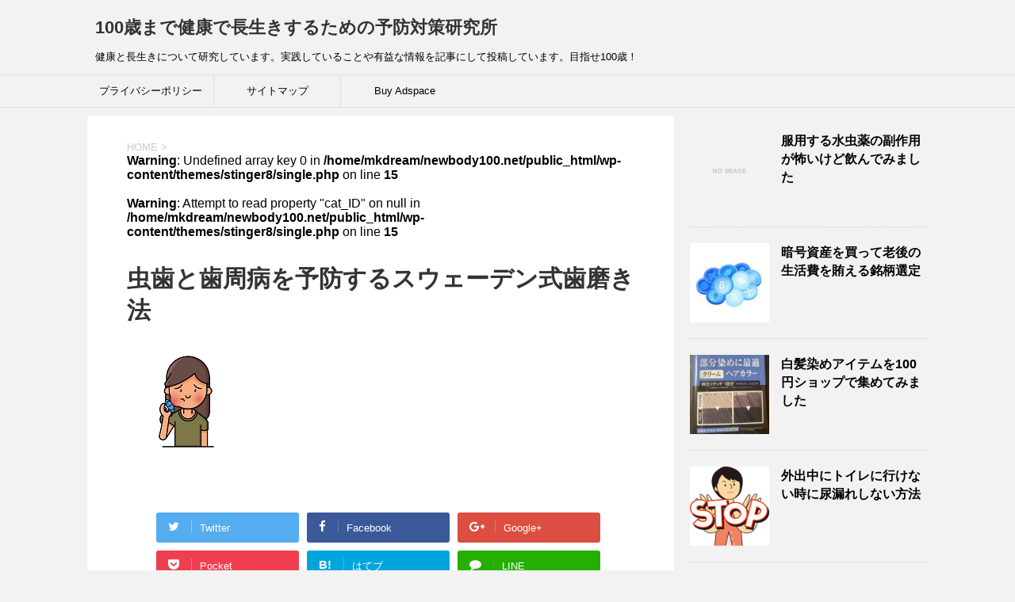

--- FILE ---
content_type: text/html; charset=UTF-8
request_url: https://newbody100.net/hamigaki91/%E8%99%AB%E6%AD%AF%E3%81%A8%E6%AD%AF%E5%91%A8%E7%97%85%E3%82%92%E4%BA%88%E9%98%B2%E3%81%99%E3%82%8B%E3%82%B9%E3%82%A6%E3%82%A7%E3%83%BC%E3%83%87%E3%83%B3%E5%BC%8F%E6%AD%AF%E7%A3%A8%E3%81%8D%E6%B3%95
body_size: 12623
content:
<!DOCTYPE html>
<!--[if lt IE 7]>
<html class="ie6" dir="ltr" lang="ja" prefix="og: https://ogp.me/ns#"> <![endif]-->
<!--[if IE 7]>
<html class="i7" dir="ltr" lang="ja" prefix="og: https://ogp.me/ns#"> <![endif]-->
<!--[if IE 8]>
<html class="ie" dir="ltr" lang="ja" prefix="og: https://ogp.me/ns#"> <![endif]-->
<!--[if gt IE 8]><!-->
<html dir="ltr" lang="ja" prefix="og: https://ogp.me/ns#">
	<!--<![endif]-->
	<head prefix="og: http://ogp.me/ns# fb: http://ogp.me/ns/fb# article: http://ogp.me/ns/article#">
		<meta charset="UTF-8" >
		<meta name="viewport" content="width=device-width,initial-scale=1.0,user-scalable=yes">
		<meta name="format-detection" content="telephone=no" >
		
		
		<link rel="alternate" type="application/rss+xml" title="100歳まで健康で長生きするための予防対策研究所 RSS Feed" href="https://newbody100.net/feed" />
		<link rel="pingback" href="https://newbody100.net/xmlrpc.php" >
		<!--[if lt IE 9]>
		<script src="https://newbody100.net/wp-content/themes/stinger8/js/html5shiv.js"></script>
		<![endif]-->
				<title>虫歯と歯周病を予防するスウェーデン式歯磨き法 | 100歳まで健康で長生きするための予防対策研究所</title>

		<!-- All in One SEO 4.9.1 - aioseo.com -->
	<meta name="robots" content="max-image-preview:large" />
	<meta name="author" content="newbody100"/>
	<meta name="google-site-verification" content="WNhHkDPUWglaMjhT7D294ElCsqJDP2KPeh06hNAf1BY" />
	<link rel="canonical" href="https://newbody100.net/hamigaki91/%e8%99%ab%e6%ad%af%e3%81%a8%e6%ad%af%e5%91%a8%e7%97%85%e3%82%92%e4%ba%88%e9%98%b2%e3%81%99%e3%82%8b%e3%82%b9%e3%82%a6%e3%82%a7%e3%83%bc%e3%83%87%e3%83%b3%e5%bc%8f%e6%ad%af%e7%a3%a8%e3%81%8d%e6%b3%95" />
	<meta name="generator" content="All in One SEO (AIOSEO) 4.9.1" />
		<meta property="og:locale" content="ja_JP" />
		<meta property="og:site_name" content="100歳まで健康で長生きするための予防対策研究所 | 健康と長生きについて研究しています。実践していることや有益な情報を記事にして投稿しています。目指せ100歳！" />
		<meta property="og:type" content="article" />
		<meta property="og:title" content="虫歯と歯周病を予防するスウェーデン式歯磨き法 | 100歳まで健康で長生きするための予防対策研究所" />
		<meta property="og:url" content="https://newbody100.net/hamigaki91/%e8%99%ab%e6%ad%af%e3%81%a8%e6%ad%af%e5%91%a8%e7%97%85%e3%82%92%e4%ba%88%e9%98%b2%e3%81%99%e3%82%8b%e3%82%b9%e3%82%a6%e3%82%a7%e3%83%bc%e3%83%87%e3%83%b3%e5%bc%8f%e6%ad%af%e7%a3%a8%e3%81%8d%e6%b3%95" />
		<meta property="article:published_time" content="2021-04-03T05:00:55+00:00" />
		<meta property="article:modified_time" content="2021-04-03T05:01:02+00:00" />
		<meta name="twitter:card" content="summary" />
		<meta name="twitter:title" content="虫歯と歯周病を予防するスウェーデン式歯磨き法 | 100歳まで健康で長生きするための予防対策研究所" />
		<script type="application/ld+json" class="aioseo-schema">
			{"@context":"https:\/\/schema.org","@graph":[{"@type":"BreadcrumbList","@id":"https:\/\/newbody100.net\/hamigaki91\/%e8%99%ab%e6%ad%af%e3%81%a8%e6%ad%af%e5%91%a8%e7%97%85%e3%82%92%e4%ba%88%e9%98%b2%e3%81%99%e3%82%8b%e3%82%b9%e3%82%a6%e3%82%a7%e3%83%bc%e3%83%87%e3%83%b3%e5%bc%8f%e6%ad%af%e7%a3%a8%e3%81%8d%e6%b3%95#breadcrumblist","itemListElement":[{"@type":"ListItem","@id":"https:\/\/newbody100.net#listItem","position":1,"name":"\u30db\u30fc\u30e0","item":"https:\/\/newbody100.net","nextItem":{"@type":"ListItem","@id":"https:\/\/newbody100.net\/hamigaki91\/%e8%99%ab%e6%ad%af%e3%81%a8%e6%ad%af%e5%91%a8%e7%97%85%e3%82%92%e4%ba%88%e9%98%b2%e3%81%99%e3%82%8b%e3%82%b9%e3%82%a6%e3%82%a7%e3%83%bc%e3%83%87%e3%83%b3%e5%bc%8f%e6%ad%af%e7%a3%a8%e3%81%8d%e6%b3%95#listItem","name":"\u866b\u6b6f\u3068\u6b6f\u5468\u75c5\u3092\u4e88\u9632\u3059\u308b\u30b9\u30a6\u30a7\u30fc\u30c7\u30f3\u5f0f\u6b6f\u78e8\u304d\u6cd5"}},{"@type":"ListItem","@id":"https:\/\/newbody100.net\/hamigaki91\/%e8%99%ab%e6%ad%af%e3%81%a8%e6%ad%af%e5%91%a8%e7%97%85%e3%82%92%e4%ba%88%e9%98%b2%e3%81%99%e3%82%8b%e3%82%b9%e3%82%a6%e3%82%a7%e3%83%bc%e3%83%87%e3%83%b3%e5%bc%8f%e6%ad%af%e7%a3%a8%e3%81%8d%e6%b3%95#listItem","position":2,"name":"\u866b\u6b6f\u3068\u6b6f\u5468\u75c5\u3092\u4e88\u9632\u3059\u308b\u30b9\u30a6\u30a7\u30fc\u30c7\u30f3\u5f0f\u6b6f\u78e8\u304d\u6cd5","previousItem":{"@type":"ListItem","@id":"https:\/\/newbody100.net#listItem","name":"\u30db\u30fc\u30e0"}}]},{"@type":"ItemPage","@id":"https:\/\/newbody100.net\/hamigaki91\/%e8%99%ab%e6%ad%af%e3%81%a8%e6%ad%af%e5%91%a8%e7%97%85%e3%82%92%e4%ba%88%e9%98%b2%e3%81%99%e3%82%8b%e3%82%b9%e3%82%a6%e3%82%a7%e3%83%bc%e3%83%87%e3%83%b3%e5%bc%8f%e6%ad%af%e7%a3%a8%e3%81%8d%e6%b3%95#itempage","url":"https:\/\/newbody100.net\/hamigaki91\/%e8%99%ab%e6%ad%af%e3%81%a8%e6%ad%af%e5%91%a8%e7%97%85%e3%82%92%e4%ba%88%e9%98%b2%e3%81%99%e3%82%8b%e3%82%b9%e3%82%a6%e3%82%a7%e3%83%bc%e3%83%87%e3%83%b3%e5%bc%8f%e6%ad%af%e7%a3%a8%e3%81%8d%e6%b3%95","name":"\u866b\u6b6f\u3068\u6b6f\u5468\u75c5\u3092\u4e88\u9632\u3059\u308b\u30b9\u30a6\u30a7\u30fc\u30c7\u30f3\u5f0f\u6b6f\u78e8\u304d\u6cd5 | 100\u6b73\u307e\u3067\u5065\u5eb7\u3067\u9577\u751f\u304d\u3059\u308b\u305f\u3081\u306e\u4e88\u9632\u5bfe\u7b56\u7814\u7a76\u6240","inLanguage":"ja","isPartOf":{"@id":"https:\/\/newbody100.net\/#website"},"breadcrumb":{"@id":"https:\/\/newbody100.net\/hamigaki91\/%e8%99%ab%e6%ad%af%e3%81%a8%e6%ad%af%e5%91%a8%e7%97%85%e3%82%92%e4%ba%88%e9%98%b2%e3%81%99%e3%82%8b%e3%82%b9%e3%82%a6%e3%82%a7%e3%83%bc%e3%83%87%e3%83%b3%e5%bc%8f%e6%ad%af%e7%a3%a8%e3%81%8d%e6%b3%95#breadcrumblist"},"author":{"@id":"https:\/\/newbody100.net\/author\/newbody100#author"},"creator":{"@id":"https:\/\/newbody100.net\/author\/newbody100#author"},"datePublished":"2021-04-03T14:00:55+09:00","dateModified":"2021-04-03T14:01:02+09:00"},{"@type":"Organization","@id":"https:\/\/newbody100.net\/#organization","name":"100\u6b73\u307e\u3067\u5065\u5eb7\u3067\u9577\u751f\u304d\u3059\u308b\u305f\u3081\u306e\u4e88\u9632\u5bfe\u7b56\u7814\u7a76\u6240","description":"\u5065\u5eb7\u3068\u9577\u751f\u304d\u306b\u3064\u3044\u3066\u7814\u7a76\u3057\u3066\u3044\u307e\u3059\u3002\u5b9f\u8df5\u3057\u3066\u3044\u308b\u3053\u3068\u3084\u6709\u76ca\u306a\u60c5\u5831\u3092\u8a18\u4e8b\u306b\u3057\u3066\u6295\u7a3f\u3057\u3066\u3044\u307e\u3059\u3002\u76ee\u6307\u305b100\u6b73\uff01","url":"https:\/\/newbody100.net\/"},{"@type":"Person","@id":"https:\/\/newbody100.net\/author\/newbody100#author","url":"https:\/\/newbody100.net\/author\/newbody100","name":"newbody100","image":{"@type":"ImageObject","@id":"https:\/\/newbody100.net\/hamigaki91\/%e8%99%ab%e6%ad%af%e3%81%a8%e6%ad%af%e5%91%a8%e7%97%85%e3%82%92%e4%ba%88%e9%98%b2%e3%81%99%e3%82%8b%e3%82%b9%e3%82%a6%e3%82%a7%e3%83%bc%e3%83%87%e3%83%b3%e5%bc%8f%e6%ad%af%e7%a3%a8%e3%81%8d%e6%b3%95#authorImage","url":"https:\/\/secure.gravatar.com\/avatar\/c422f34885091376391ed1b2f241897b?s=96&d=mm&r=g","width":96,"height":96,"caption":"newbody100"}},{"@type":"WebSite","@id":"https:\/\/newbody100.net\/#website","url":"https:\/\/newbody100.net\/","name":"100\u6b73\u307e\u3067\u5065\u5eb7\u3067\u9577\u751f\u304d\u3059\u308b\u305f\u3081\u306e\u4e88\u9632\u5bfe\u7b56\u7814\u7a76\u6240","description":"\u5065\u5eb7\u3068\u9577\u751f\u304d\u306b\u3064\u3044\u3066\u7814\u7a76\u3057\u3066\u3044\u307e\u3059\u3002\u5b9f\u8df5\u3057\u3066\u3044\u308b\u3053\u3068\u3084\u6709\u76ca\u306a\u60c5\u5831\u3092\u8a18\u4e8b\u306b\u3057\u3066\u6295\u7a3f\u3057\u3066\u3044\u307e\u3059\u3002\u76ee\u6307\u305b100\u6b73\uff01","inLanguage":"ja","publisher":{"@id":"https:\/\/newbody100.net\/#organization"}}]}
		</script>
		<!-- All in One SEO -->

<link rel='dns-prefetch' href='//secure.gravatar.com' />
<link rel='dns-prefetch' href='//ajax.googleapis.com' />
<link rel='dns-prefetch' href='//www.googletagmanager.com' />
<link rel='dns-prefetch' href='//stats.wp.com' />
<link rel='dns-prefetch' href='//v0.wordpress.com' />
<link rel='dns-prefetch' href='//pagead2.googlesyndication.com' />
<script type="text/javascript">
window._wpemojiSettings = {"baseUrl":"https:\/\/s.w.org\/images\/core\/emoji\/14.0.0\/72x72\/","ext":".png","svgUrl":"https:\/\/s.w.org\/images\/core\/emoji\/14.0.0\/svg\/","svgExt":".svg","source":{"concatemoji":"https:\/\/newbody100.net\/wp-includes\/js\/wp-emoji-release.min.js?ver=6.2"}};
/*! This file is auto-generated */
!function(e,a,t){var n,r,o,i=a.createElement("canvas"),p=i.getContext&&i.getContext("2d");function s(e,t){p.clearRect(0,0,i.width,i.height),p.fillText(e,0,0);e=i.toDataURL();return p.clearRect(0,0,i.width,i.height),p.fillText(t,0,0),e===i.toDataURL()}function c(e){var t=a.createElement("script");t.src=e,t.defer=t.type="text/javascript",a.getElementsByTagName("head")[0].appendChild(t)}for(o=Array("flag","emoji"),t.supports={everything:!0,everythingExceptFlag:!0},r=0;r<o.length;r++)t.supports[o[r]]=function(e){if(p&&p.fillText)switch(p.textBaseline="top",p.font="600 32px Arial",e){case"flag":return s("\ud83c\udff3\ufe0f\u200d\u26a7\ufe0f","\ud83c\udff3\ufe0f\u200b\u26a7\ufe0f")?!1:!s("\ud83c\uddfa\ud83c\uddf3","\ud83c\uddfa\u200b\ud83c\uddf3")&&!s("\ud83c\udff4\udb40\udc67\udb40\udc62\udb40\udc65\udb40\udc6e\udb40\udc67\udb40\udc7f","\ud83c\udff4\u200b\udb40\udc67\u200b\udb40\udc62\u200b\udb40\udc65\u200b\udb40\udc6e\u200b\udb40\udc67\u200b\udb40\udc7f");case"emoji":return!s("\ud83e\udef1\ud83c\udffb\u200d\ud83e\udef2\ud83c\udfff","\ud83e\udef1\ud83c\udffb\u200b\ud83e\udef2\ud83c\udfff")}return!1}(o[r]),t.supports.everything=t.supports.everything&&t.supports[o[r]],"flag"!==o[r]&&(t.supports.everythingExceptFlag=t.supports.everythingExceptFlag&&t.supports[o[r]]);t.supports.everythingExceptFlag=t.supports.everythingExceptFlag&&!t.supports.flag,t.DOMReady=!1,t.readyCallback=function(){t.DOMReady=!0},t.supports.everything||(n=function(){t.readyCallback()},a.addEventListener?(a.addEventListener("DOMContentLoaded",n,!1),e.addEventListener("load",n,!1)):(e.attachEvent("onload",n),a.attachEvent("onreadystatechange",function(){"complete"===a.readyState&&t.readyCallback()})),(e=t.source||{}).concatemoji?c(e.concatemoji):e.wpemoji&&e.twemoji&&(c(e.twemoji),c(e.wpemoji)))}(window,document,window._wpemojiSettings);
</script>
<style type="text/css">
img.wp-smiley,
img.emoji {
	display: inline !important;
	border: none !important;
	box-shadow: none !important;
	height: 1em !important;
	width: 1em !important;
	margin: 0 0.07em !important;
	vertical-align: -0.1em !important;
	background: none !important;
	padding: 0 !important;
}
</style>
	<link rel='stylesheet' id='wp-block-library-css' href='https://newbody100.net/wp-includes/css/dist/block-library/style.min.css?ver=6.2' type='text/css' media='all' />
<style id='wp-block-library-inline-css' type='text/css'>
.has-text-align-justify{text-align:justify;}
</style>
<link rel='stylesheet' id='aioseo/css/src/vue/standalone/blocks/table-of-contents/global.scss-css' href='https://newbody100.net/wp-content/plugins/all-in-one-seo-pack/dist/Lite/assets/css/table-of-contents/global.e90f6d47.css?ver=4.9.1' type='text/css' media='all' />
<link rel='stylesheet' id='mediaelement-css' href='https://newbody100.net/wp-includes/js/mediaelement/mediaelementplayer-legacy.min.css?ver=4.2.17' type='text/css' media='all' />
<link rel='stylesheet' id='wp-mediaelement-css' href='https://newbody100.net/wp-includes/js/mediaelement/wp-mediaelement.min.css?ver=6.2' type='text/css' media='all' />
<link rel='stylesheet' id='quads-style-css-css' href='https://newbody100.net/wp-content/plugins/quick-adsense-reloaded/includes/gutenberg/dist/blocks.style.build.css?ver=2.0.95' type='text/css' media='all' />
<link rel='stylesheet' id='classic-theme-styles-css' href='https://newbody100.net/wp-includes/css/classic-themes.min.css?ver=6.2' type='text/css' media='all' />
<style id='global-styles-inline-css' type='text/css'>
body{--wp--preset--color--black: #000000;--wp--preset--color--cyan-bluish-gray: #abb8c3;--wp--preset--color--white: #ffffff;--wp--preset--color--pale-pink: #f78da7;--wp--preset--color--vivid-red: #cf2e2e;--wp--preset--color--luminous-vivid-orange: #ff6900;--wp--preset--color--luminous-vivid-amber: #fcb900;--wp--preset--color--light-green-cyan: #7bdcb5;--wp--preset--color--vivid-green-cyan: #00d084;--wp--preset--color--pale-cyan-blue: #8ed1fc;--wp--preset--color--vivid-cyan-blue: #0693e3;--wp--preset--color--vivid-purple: #9b51e0;--wp--preset--gradient--vivid-cyan-blue-to-vivid-purple: linear-gradient(135deg,rgba(6,147,227,1) 0%,rgb(155,81,224) 100%);--wp--preset--gradient--light-green-cyan-to-vivid-green-cyan: linear-gradient(135deg,rgb(122,220,180) 0%,rgb(0,208,130) 100%);--wp--preset--gradient--luminous-vivid-amber-to-luminous-vivid-orange: linear-gradient(135deg,rgba(252,185,0,1) 0%,rgba(255,105,0,1) 100%);--wp--preset--gradient--luminous-vivid-orange-to-vivid-red: linear-gradient(135deg,rgba(255,105,0,1) 0%,rgb(207,46,46) 100%);--wp--preset--gradient--very-light-gray-to-cyan-bluish-gray: linear-gradient(135deg,rgb(238,238,238) 0%,rgb(169,184,195) 100%);--wp--preset--gradient--cool-to-warm-spectrum: linear-gradient(135deg,rgb(74,234,220) 0%,rgb(151,120,209) 20%,rgb(207,42,186) 40%,rgb(238,44,130) 60%,rgb(251,105,98) 80%,rgb(254,248,76) 100%);--wp--preset--gradient--blush-light-purple: linear-gradient(135deg,rgb(255,206,236) 0%,rgb(152,150,240) 100%);--wp--preset--gradient--blush-bordeaux: linear-gradient(135deg,rgb(254,205,165) 0%,rgb(254,45,45) 50%,rgb(107,0,62) 100%);--wp--preset--gradient--luminous-dusk: linear-gradient(135deg,rgb(255,203,112) 0%,rgb(199,81,192) 50%,rgb(65,88,208) 100%);--wp--preset--gradient--pale-ocean: linear-gradient(135deg,rgb(255,245,203) 0%,rgb(182,227,212) 50%,rgb(51,167,181) 100%);--wp--preset--gradient--electric-grass: linear-gradient(135deg,rgb(202,248,128) 0%,rgb(113,206,126) 100%);--wp--preset--gradient--midnight: linear-gradient(135deg,rgb(2,3,129) 0%,rgb(40,116,252) 100%);--wp--preset--duotone--dark-grayscale: url('#wp-duotone-dark-grayscale');--wp--preset--duotone--grayscale: url('#wp-duotone-grayscale');--wp--preset--duotone--purple-yellow: url('#wp-duotone-purple-yellow');--wp--preset--duotone--blue-red: url('#wp-duotone-blue-red');--wp--preset--duotone--midnight: url('#wp-duotone-midnight');--wp--preset--duotone--magenta-yellow: url('#wp-duotone-magenta-yellow');--wp--preset--duotone--purple-green: url('#wp-duotone-purple-green');--wp--preset--duotone--blue-orange: url('#wp-duotone-blue-orange');--wp--preset--font-size--small: 13px;--wp--preset--font-size--medium: 20px;--wp--preset--font-size--large: 36px;--wp--preset--font-size--x-large: 42px;--wp--preset--spacing--20: 0.44rem;--wp--preset--spacing--30: 0.67rem;--wp--preset--spacing--40: 1rem;--wp--preset--spacing--50: 1.5rem;--wp--preset--spacing--60: 2.25rem;--wp--preset--spacing--70: 3.38rem;--wp--preset--spacing--80: 5.06rem;--wp--preset--shadow--natural: 6px 6px 9px rgba(0, 0, 0, 0.2);--wp--preset--shadow--deep: 12px 12px 50px rgba(0, 0, 0, 0.4);--wp--preset--shadow--sharp: 6px 6px 0px rgba(0, 0, 0, 0.2);--wp--preset--shadow--outlined: 6px 6px 0px -3px rgba(255, 255, 255, 1), 6px 6px rgba(0, 0, 0, 1);--wp--preset--shadow--crisp: 6px 6px 0px rgba(0, 0, 0, 1);}:where(.is-layout-flex){gap: 0.5em;}body .is-layout-flow > .alignleft{float: left;margin-inline-start: 0;margin-inline-end: 2em;}body .is-layout-flow > .alignright{float: right;margin-inline-start: 2em;margin-inline-end: 0;}body .is-layout-flow > .aligncenter{margin-left: auto !important;margin-right: auto !important;}body .is-layout-constrained > .alignleft{float: left;margin-inline-start: 0;margin-inline-end: 2em;}body .is-layout-constrained > .alignright{float: right;margin-inline-start: 2em;margin-inline-end: 0;}body .is-layout-constrained > .aligncenter{margin-left: auto !important;margin-right: auto !important;}body .is-layout-constrained > :where(:not(.alignleft):not(.alignright):not(.alignfull)){max-width: var(--wp--style--global--content-size);margin-left: auto !important;margin-right: auto !important;}body .is-layout-constrained > .alignwide{max-width: var(--wp--style--global--wide-size);}body .is-layout-flex{display: flex;}body .is-layout-flex{flex-wrap: wrap;align-items: center;}body .is-layout-flex > *{margin: 0;}:where(.wp-block-columns.is-layout-flex){gap: 2em;}.has-black-color{color: var(--wp--preset--color--black) !important;}.has-cyan-bluish-gray-color{color: var(--wp--preset--color--cyan-bluish-gray) !important;}.has-white-color{color: var(--wp--preset--color--white) !important;}.has-pale-pink-color{color: var(--wp--preset--color--pale-pink) !important;}.has-vivid-red-color{color: var(--wp--preset--color--vivid-red) !important;}.has-luminous-vivid-orange-color{color: var(--wp--preset--color--luminous-vivid-orange) !important;}.has-luminous-vivid-amber-color{color: var(--wp--preset--color--luminous-vivid-amber) !important;}.has-light-green-cyan-color{color: var(--wp--preset--color--light-green-cyan) !important;}.has-vivid-green-cyan-color{color: var(--wp--preset--color--vivid-green-cyan) !important;}.has-pale-cyan-blue-color{color: var(--wp--preset--color--pale-cyan-blue) !important;}.has-vivid-cyan-blue-color{color: var(--wp--preset--color--vivid-cyan-blue) !important;}.has-vivid-purple-color{color: var(--wp--preset--color--vivid-purple) !important;}.has-black-background-color{background-color: var(--wp--preset--color--black) !important;}.has-cyan-bluish-gray-background-color{background-color: var(--wp--preset--color--cyan-bluish-gray) !important;}.has-white-background-color{background-color: var(--wp--preset--color--white) !important;}.has-pale-pink-background-color{background-color: var(--wp--preset--color--pale-pink) !important;}.has-vivid-red-background-color{background-color: var(--wp--preset--color--vivid-red) !important;}.has-luminous-vivid-orange-background-color{background-color: var(--wp--preset--color--luminous-vivid-orange) !important;}.has-luminous-vivid-amber-background-color{background-color: var(--wp--preset--color--luminous-vivid-amber) !important;}.has-light-green-cyan-background-color{background-color: var(--wp--preset--color--light-green-cyan) !important;}.has-vivid-green-cyan-background-color{background-color: var(--wp--preset--color--vivid-green-cyan) !important;}.has-pale-cyan-blue-background-color{background-color: var(--wp--preset--color--pale-cyan-blue) !important;}.has-vivid-cyan-blue-background-color{background-color: var(--wp--preset--color--vivid-cyan-blue) !important;}.has-vivid-purple-background-color{background-color: var(--wp--preset--color--vivid-purple) !important;}.has-black-border-color{border-color: var(--wp--preset--color--black) !important;}.has-cyan-bluish-gray-border-color{border-color: var(--wp--preset--color--cyan-bluish-gray) !important;}.has-white-border-color{border-color: var(--wp--preset--color--white) !important;}.has-pale-pink-border-color{border-color: var(--wp--preset--color--pale-pink) !important;}.has-vivid-red-border-color{border-color: var(--wp--preset--color--vivid-red) !important;}.has-luminous-vivid-orange-border-color{border-color: var(--wp--preset--color--luminous-vivid-orange) !important;}.has-luminous-vivid-amber-border-color{border-color: var(--wp--preset--color--luminous-vivid-amber) !important;}.has-light-green-cyan-border-color{border-color: var(--wp--preset--color--light-green-cyan) !important;}.has-vivid-green-cyan-border-color{border-color: var(--wp--preset--color--vivid-green-cyan) !important;}.has-pale-cyan-blue-border-color{border-color: var(--wp--preset--color--pale-cyan-blue) !important;}.has-vivid-cyan-blue-border-color{border-color: var(--wp--preset--color--vivid-cyan-blue) !important;}.has-vivid-purple-border-color{border-color: var(--wp--preset--color--vivid-purple) !important;}.has-vivid-cyan-blue-to-vivid-purple-gradient-background{background: var(--wp--preset--gradient--vivid-cyan-blue-to-vivid-purple) !important;}.has-light-green-cyan-to-vivid-green-cyan-gradient-background{background: var(--wp--preset--gradient--light-green-cyan-to-vivid-green-cyan) !important;}.has-luminous-vivid-amber-to-luminous-vivid-orange-gradient-background{background: var(--wp--preset--gradient--luminous-vivid-amber-to-luminous-vivid-orange) !important;}.has-luminous-vivid-orange-to-vivid-red-gradient-background{background: var(--wp--preset--gradient--luminous-vivid-orange-to-vivid-red) !important;}.has-very-light-gray-to-cyan-bluish-gray-gradient-background{background: var(--wp--preset--gradient--very-light-gray-to-cyan-bluish-gray) !important;}.has-cool-to-warm-spectrum-gradient-background{background: var(--wp--preset--gradient--cool-to-warm-spectrum) !important;}.has-blush-light-purple-gradient-background{background: var(--wp--preset--gradient--blush-light-purple) !important;}.has-blush-bordeaux-gradient-background{background: var(--wp--preset--gradient--blush-bordeaux) !important;}.has-luminous-dusk-gradient-background{background: var(--wp--preset--gradient--luminous-dusk) !important;}.has-pale-ocean-gradient-background{background: var(--wp--preset--gradient--pale-ocean) !important;}.has-electric-grass-gradient-background{background: var(--wp--preset--gradient--electric-grass) !important;}.has-midnight-gradient-background{background: var(--wp--preset--gradient--midnight) !important;}.has-small-font-size{font-size: var(--wp--preset--font-size--small) !important;}.has-medium-font-size{font-size: var(--wp--preset--font-size--medium) !important;}.has-large-font-size{font-size: var(--wp--preset--font-size--large) !important;}.has-x-large-font-size{font-size: var(--wp--preset--font-size--x-large) !important;}
.wp-block-navigation a:where(:not(.wp-element-button)){color: inherit;}
:where(.wp-block-columns.is-layout-flex){gap: 2em;}
.wp-block-pullquote{font-size: 1.5em;line-height: 1.6;}
</style>
<link rel='stylesheet' id='normalize-css' href='https://newbody100.net/wp-content/themes/stinger8/css/normalize.css?ver=1.5.9' type='text/css' media='all' />
<link rel='stylesheet' id='font-awesome-css' href='https://newbody100.net/wp-content/themes/stinger8/css/fontawesome/css/font-awesome.min.css?ver=4.5.0' type='text/css' media='all' />
<link rel='stylesheet' id='style-css' href='https://newbody100.net/wp-content/themes/stinger8/style.css?ver=6.2' type='text/css' media='all' />
<link rel='stylesheet' id='jetpack_css-css' href='https://newbody100.net/wp-content/plugins/jetpack/css/jetpack.css?ver=12.8.2' type='text/css' media='all' />
<script type='text/javascript' src='//ajax.googleapis.com/ajax/libs/jquery/1.11.3/jquery.min.js?ver=1.11.3' id='jquery-js'></script>

<!-- Site Kit によって追加された Google タグ（gtag.js）スニペット -->
<!-- Google アナリティクス スニペット (Site Kit が追加) -->
<script type='text/javascript' src='https://www.googletagmanager.com/gtag/js?id=G-63MKTP4XK7' id='google_gtagjs-js' async></script>
<script type='text/javascript' id='google_gtagjs-js-after'>
window.dataLayer = window.dataLayer || [];function gtag(){dataLayer.push(arguments);}
gtag("set","linker",{"domains":["newbody100.net"]});
gtag("js", new Date());
gtag("set", "developer_id.dZTNiMT", true);
gtag("config", "G-63MKTP4XK7");
</script>
<link rel="https://api.w.org/" href="https://newbody100.net/wp-json/" /><link rel="alternate" type="application/json" href="https://newbody100.net/wp-json/wp/v2/media/568" /><link rel='shortlink' href='https://wp.me/a9XItB-9a' />
<link rel="alternate" type="application/json+oembed" href="https://newbody100.net/wp-json/oembed/1.0/embed?url=https%3A%2F%2Fnewbody100.net%2Fhamigaki91%2F%25e8%2599%25ab%25e6%25ad%25af%25e3%2581%25a8%25e6%25ad%25af%25e5%2591%25a8%25e7%2597%2585%25e3%2582%2592%25e4%25ba%2588%25e9%2598%25b2%25e3%2581%2599%25e3%2582%258b%25e3%2582%25b9%25e3%2582%25a6%25e3%2582%25a7%25e3%2583%25bc%25e3%2583%2587%25e3%2583%25b3%25e5%25bc%258f%25e6%25ad%25af%25e7%25a3%25a8%25e3%2581%258d%25e6%25b3%2595" />
<link rel="alternate" type="text/xml+oembed" href="https://newbody100.net/wp-json/oembed/1.0/embed?url=https%3A%2F%2Fnewbody100.net%2Fhamigaki91%2F%25e8%2599%25ab%25e6%25ad%25af%25e3%2581%25a8%25e6%25ad%25af%25e5%2591%25a8%25e7%2597%2585%25e3%2582%2592%25e4%25ba%2588%25e9%2598%25b2%25e3%2581%2599%25e3%2582%258b%25e3%2582%25b9%25e3%2582%25a6%25e3%2582%25a7%25e3%2583%25bc%25e3%2583%2587%25e3%2583%25b3%25e5%25bc%258f%25e6%25ad%25af%25e7%25a3%25a8%25e3%2581%258d%25e6%25b3%2595&#038;format=xml" />
<meta name="generator" content="Site Kit by Google 1.166.0" />	<style>img#wpstats{display:none}</style>
		<script>document.cookie = 'quads_browser_width='+screen.width;</script>
<!-- Site Kit が追加した Google AdSense メタタグ -->
<meta name="google-adsense-platform-account" content="ca-host-pub-2644536267352236">
<meta name="google-adsense-platform-domain" content="sitekit.withgoogle.com">
<!-- Site Kit が追加した End Google AdSense メタタグ -->

<!-- Google AdSense スニペット (Site Kit が追加) -->
<script async="async" src="https://pagead2.googlesyndication.com/pagead/js/adsbygoogle.js?client=ca-pub-1779285450902766&amp;host=ca-host-pub-2644536267352236" crossorigin="anonymous" type="text/javascript"></script>

<!-- (ここまで) Google AdSense スニペット (Site Kit が追加) -->
	</head>
	<body class="attachment attachment-template-default single single-attachment postid-568 attachmentid-568 attachment-png" >
			<div id="st-ami">
				<div id="wrapper">
				<div id="wrapper-in">
					<header>
						<div id="headbox-bg">
							<div class="clearfix" id="headbox">
								<nav id="s-navi" class="pcnone">
	<dl class="acordion">
		<dt class="trigger">
			<p><span class="op"><i class="fa fa-bars"></i></span></p>
		</dt>

		<dd class="acordion_tree">
						<div class="menu"><ul>
<li class="page_item page-item-891"><a href="https://newbody100.net/buy-adspace.html">Buy Adspace</a></li>
<li class="page_item page-item-27"><a href="https://newbody100.net/sitemap1.html">サイトマップ</a></li>
<li class="page_item page-item-852"><a href="https://newbody100.net/%e3%83%97%e3%83%a9%e3%82%a4%e3%83%90%e3%82%b7%e3%83%bc%e3%83%9d%e3%83%aa%e3%82%b7%e3%83%bc.html">プライバシーポリシー</a></li>
</ul></div>
			<div class="clear"></div>

		</dd>
	</dl>
</nav>
									<div id="header-l">
									<!-- ロゴ又はブログ名 -->
									<p class="sitename">
										<a href="https://newbody100.net/">
											100歳まで健康で長生きするための予防対策研究所										</a>
									</p>
									<!-- ロゴ又はブログ名ここまで -->
									<!-- キャプション -->
																			<p class="descr">
											健康と長生きについて研究しています。実践していることや有益な情報を記事にして投稿しています。目指せ100歳！										</p>
																		</div><!-- /#header-l -->

							</div><!-- /#headbox-bg -->
						</div><!-- /#headbox clearfix -->

						<div id="gazou-wide">
										<div id="st-menubox">
			<div id="st-menuwide">
				<nav class="smanone clearfix"><ul id="menu-%e3%82%b5%e3%82%a4%e3%83%88%e3%83%9e%e3%83%83%e3%83%97" class="menu"><li id="menu-item-856" class="menu-item menu-item-type-post_type menu-item-object-page menu-item-856"><a href="https://newbody100.net/%e3%83%97%e3%83%a9%e3%82%a4%e3%83%90%e3%82%b7%e3%83%bc%e3%83%9d%e3%83%aa%e3%82%b7%e3%83%bc.html">プライバシーポリシー</a></li>
<li id="menu-item-857" class="menu-item menu-item-type-post_type menu-item-object-page menu-item-857"><a href="https://newbody100.net/sitemap1.html">サイトマップ</a></li>
<li id="menu-item-892" class="menu-item menu-item-type-post_type menu-item-object-page menu-item-892"><a href="https://newbody100.net/buy-adspace.html">Buy Adspace</a></li>
</ul></nav>			</div>
		</div>
	
							
						</div>
						<!-- /gazou -->

					</header>
					<div id="content-w">
<div id="content" class="clearfix">
	<div id="contentInner">

		<div class="st-main">

			<!-- ぱんくず -->
			<section id="breadcrumb">
			<ol itemscope itemtype="http://schema.org/BreadcrumbList">
					 <li itemprop="itemListElement" itemscope
      itemtype="http://schema.org/ListItem"><a href="https://newbody100.net" itemprop="item"><span itemprop="name">HOME</span></a> > <meta itemprop="position" content="1" /></li>
				<br />
<b>Warning</b>:  Undefined array key 0 in <b>/home/mkdream/newbody100.net/public_html/wp-content/themes/stinger8/single.php</b> on line <b>15</b><br />
<br />
<b>Warning</b>:  Attempt to read property "cat_ID" on null in <b>/home/mkdream/newbody100.net/public_html/wp-content/themes/stinger8/single.php</b> on line <b>15</b><br />
			</ol>
			</section>
			<!--/ ぱんくず -->

			<div id="post-568" class="st-post post-568 attachment type-attachment status-inherit hentry">
				<article>
					<!--ループ開始 -->
										
										<p class="st-catgroup">
										</p>
									

					<h1 class="entry-title">虫歯と歯周病を予防するスウェーデン式歯磨き法</h1>

					

					<div class="mainbox">
							<div class="entry-content">
								<p class="attachment"><a href='https://newbody100.net/wp-content/uploads/2021/04/2e51b300281ef39e0a6d0192463e1e47.png'><img width="150" height="150" src="https://newbody100.net/wp-content/uploads/2021/04/2e51b300281ef39e0a6d0192463e1e47.png" class="attachment-medium size-medium" alt="虫歯と歯周病を予防するスウェーデン式歯磨き法" decoding="async" loading="lazy" srcset="https://newbody100.net/wp-content/uploads/2021/04/2e51b300281ef39e0a6d0192463e1e47.png 150w, https://newbody100.net/wp-content/uploads/2021/04/2e51b300281ef39e0a6d0192463e1e47-100x100.png 100w" sizes="(max-width: 150px) 100vw, 150px" /></a></p>
							</div>
						<div class="adbox">

				
	
							
	</div>
		
							
					</div><!-- .mainboxここまで -->
	
							<div class="sns">
	<ul class="clearfix">
		<!--ツイートボタン-->
		<li class="twitter"> 
		<a onclick="window.open('//twitter.com/intent/tweet?url=https%3A%2F%2Fnewbody100.net%2Fhamigaki91%2F%25e8%2599%25ab%25e6%25ad%25af%25e3%2581%25a8%25e6%25ad%25af%25e5%2591%25a8%25e7%2597%2585%25e3%2582%2592%25e4%25ba%2588%25e9%2598%25b2%25e3%2581%2599%25e3%2582%258b%25e3%2582%25b9%25e3%2582%25a6%25e3%2582%25a7%25e3%2583%25bc%25e3%2583%2587%25e3%2583%25b3%25e5%25bc%258f%25e6%25ad%25af%25e7%25a3%25a8%25e3%2581%258d%25e6%25b3%2595&text=%E8%99%AB%E6%AD%AF%E3%81%A8%E6%AD%AF%E5%91%A8%E7%97%85%E3%82%92%E4%BA%88%E9%98%B2%E3%81%99%E3%82%8B%E3%82%B9%E3%82%A6%E3%82%A7%E3%83%BC%E3%83%87%E3%83%B3%E5%BC%8F%E6%AD%AF%E7%A3%A8%E3%81%8D%E6%B3%95&tw_p=tweetbutton', '', 'width=500,height=450'); return false;"><i class="fa fa-twitter"></i><span class="snstext " >Twitter</span></a>
		</li>

		<!--Facebookボタン-->      
		<li class="facebook">
		<a href="//www.facebook.com/sharer.php?src=bm&u=https%3A%2F%2Fnewbody100.net%2Fhamigaki91%2F%25e8%2599%25ab%25e6%25ad%25af%25e3%2581%25a8%25e6%25ad%25af%25e5%2591%25a8%25e7%2597%2585%25e3%2582%2592%25e4%25ba%2588%25e9%2598%25b2%25e3%2581%2599%25e3%2582%258b%25e3%2582%25b9%25e3%2582%25a6%25e3%2582%25a7%25e3%2583%25bc%25e3%2583%2587%25e3%2583%25b3%25e5%25bc%258f%25e6%25ad%25af%25e7%25a3%25a8%25e3%2581%258d%25e6%25b3%2595&t=%E8%99%AB%E6%AD%AF%E3%81%A8%E6%AD%AF%E5%91%A8%E7%97%85%E3%82%92%E4%BA%88%E9%98%B2%E3%81%99%E3%82%8B%E3%82%B9%E3%82%A6%E3%82%A7%E3%83%BC%E3%83%87%E3%83%B3%E5%BC%8F%E6%AD%AF%E7%A3%A8%E3%81%8D%E6%B3%95" target="_blank"><i class="fa fa-facebook"></i><span class="snstext " >Facebook</span>
		</a>
		</li>

		<!--Google+1ボタン-->
		<li class="googleplus">
		<a href="https://plus.google.com/share?url=https%3A%2F%2Fnewbody100.net%2Fhamigaki91%2F%25e8%2599%25ab%25e6%25ad%25af%25e3%2581%25a8%25e6%25ad%25af%25e5%2591%25a8%25e7%2597%2585%25e3%2582%2592%25e4%25ba%2588%25e9%2598%25b2%25e3%2581%2599%25e3%2582%258b%25e3%2582%25b9%25e3%2582%25a6%25e3%2582%25a7%25e3%2583%25bc%25e3%2583%2587%25e3%2583%25b3%25e5%25bc%258f%25e6%25ad%25af%25e7%25a3%25a8%25e3%2581%258d%25e6%25b3%2595" target="_blank"><i class="fa fa-google-plus"></i><span class="snstext " >Google+</span></a>
		</li>

		<!--ポケットボタン-->      
		<li class="pocket">
		<a onclick="window.open('//getpocket.com/edit?url=https%3A%2F%2Fnewbody100.net%2Fhamigaki91%2F%25e8%2599%25ab%25e6%25ad%25af%25e3%2581%25a8%25e6%25ad%25af%25e5%2591%25a8%25e7%2597%2585%25e3%2582%2592%25e4%25ba%2588%25e9%2598%25b2%25e3%2581%2599%25e3%2582%258b%25e3%2582%25b9%25e3%2582%25a6%25e3%2582%25a7%25e3%2583%25bc%25e3%2583%2587%25e3%2583%25b3%25e5%25bc%258f%25e6%25ad%25af%25e7%25a3%25a8%25e3%2581%258d%25e6%25b3%2595&title=%E8%99%AB%E6%AD%AF%E3%81%A8%E6%AD%AF%E5%91%A8%E7%97%85%E3%82%92%E4%BA%88%E9%98%B2%E3%81%99%E3%82%8B%E3%82%B9%E3%82%A6%E3%82%A7%E3%83%BC%E3%83%87%E3%83%B3%E5%BC%8F%E6%AD%AF%E7%A3%A8%E3%81%8D%E6%B3%95', '', 'width=500,height=350'); return false;"><i class="fa fa-get-pocket"></i><span class="snstext " >Pocket</span></a></li>

		<!--はてブボタン-->  
		<li class="hatebu">       
			<a href="//b.hatena.ne.jp/entry/https://newbody100.net/hamigaki91/%e8%99%ab%e6%ad%af%e3%81%a8%e6%ad%af%e5%91%a8%e7%97%85%e3%82%92%e4%ba%88%e9%98%b2%e3%81%99%e3%82%8b%e3%82%b9%e3%82%a6%e3%82%a7%e3%83%bc%e3%83%87%e3%83%b3%e5%bc%8f%e6%ad%af%e7%a3%a8%e3%81%8d%e6%b3%95" class="hatena-bookmark-button" data-hatena-bookmark-layout="simple" title="虫歯と歯周病を予防するスウェーデン式歯磨き法"><span style="font-weight:bold" class="fa-hatena">B!</span><span class="snstext " >はてブ</span>
			</a><script type="text/javascript" src="//b.st-hatena.com/js/bookmark_button.js" charset="utf-8" async="async"></script>

		</li>

		<!--LINEボタン-->   
		<li class="line">
		<a href="//line.me/R/msg/text/?%E8%99%AB%E6%AD%AF%E3%81%A8%E6%AD%AF%E5%91%A8%E7%97%85%E3%82%92%E4%BA%88%E9%98%B2%E3%81%99%E3%82%8B%E3%82%B9%E3%82%A6%E3%82%A7%E3%83%BC%E3%83%87%E3%83%B3%E5%BC%8F%E6%AD%AF%E7%A3%A8%E3%81%8D%E6%B3%95%0Ahttps%3A%2F%2Fnewbody100.net%2Fhamigaki91%2F%25e8%2599%25ab%25e6%25ad%25af%25e3%2581%25a8%25e6%25ad%25af%25e5%2591%25a8%25e7%2597%2585%25e3%2582%2592%25e4%25ba%2588%25e9%2598%25b2%25e3%2581%2599%25e3%2582%258b%25e3%2582%25b9%25e3%2582%25a6%25e3%2582%25a7%25e3%2583%25bc%25e3%2583%2587%25e3%2583%25b3%25e5%25bc%258f%25e6%25ad%25af%25e7%25a3%25a8%25e3%2581%258d%25e6%25b3%2595" target="_blank"><i class="fa fa-comment" aria-hidden="true"></i><span class="snstext" >LINE</span></a>
		</li>     
	</ul>

	</div> 

						<p class="tagst">
							<i class="fa fa-folder-open-o" aria-hidden="true"></i>-<br/>
													</p>

					<p>執筆者：<a href="https://newbody100.net/author/newbody100" title="newbody100 の投稿" rel="author">newbody100</a></p>


										<!--ループ終了-->
			</article>

					<div class="st-aside">

						
						<!--関連記事-->
						<p class="point"><span class="point-in">関連記事</span></p>
<div class="kanren">
							<dl class="clearfix">
				<dt><a href="https://newbody100.net/ghostblood">
													<img width="150" height="150" src="https://newbody100.net/wp-content/uploads/2023/01/0c6db8096446c6e3ed9e16db297a541a-150x150.jpg" class="attachment-thumbnail size-thumbnail wp-post-image" alt="毛細血管を増やす運動をしてゴースト血管を蘇らせる" decoding="async" loading="lazy" srcset="https://newbody100.net/wp-content/uploads/2023/01/0c6db8096446c6e3ed9e16db297a541a.jpg 150w, https://newbody100.net/wp-content/uploads/2023/01/0c6db8096446c6e3ed9e16db297a541a-100x100.jpg 100w" sizes="(max-width: 150px) 100vw, 150px" />											</a></dt>
				<dd>
					<p class="kanren-t"><a href="https://newbody100.net/ghostblood">
							毛細血管を増やす運動をしてゴースト血管を蘇らせる						</a></p>

					<div class="smanone2">
						<p>毛細血管は年齢関係なく、何歳からでも増えることが分かっています。 ただし、何もしていないと年齢とともに毛細血管は消えていきます。 消えていく毛細血管をゴースト血管といいます。 スポンサードリンク 毛細 &#8230; </p>
					</div>
				</dd>
			</dl>
					<dl class="clearfix">
				<dt><a href="https://newbody100.net/notoukafood">
													<img width="150" height="150" src="https://newbody100.net/wp-content/uploads/2021/08/9efa081652b546e41b2a505fdf49c73a.jpg" class="attachment-thumbnail size-thumbnail wp-post-image" alt="老化を遅らせる方法は体を糖化させないことで食べ物が重要" decoding="async" loading="lazy" srcset="https://newbody100.net/wp-content/uploads/2021/08/9efa081652b546e41b2a505fdf49c73a.jpg 150w, https://newbody100.net/wp-content/uploads/2021/08/9efa081652b546e41b2a505fdf49c73a-100x100.jpg 100w" sizes="(max-width: 150px) 100vw, 150px" />											</a></dt>
				<dd>
					<p class="kanren-t"><a href="https://newbody100.net/notoukafood">
							老化を遅らせる方法は体を糖化させないことで食べ物が重要						</a></p>

					<div class="smanone2">
						<p>老化のスピードは人によって違います。 遺伝もありますし、生活習慣で大きく変わります。 自分の遺伝子を今から書き換えることはできるのかは知りません。 スポンサードリンク 生活習慣は変えることはできますよ &#8230; </p>
					</div>
				</dd>
			</dl>
					<dl class="clearfix">
				<dt><a href="https://newbody100.net/smartwatchh2">
													<img width="150" height="150" src="https://newbody100.net/wp-content/uploads/2020/10/fcb529e54c32fa4752b35e01a70b6615-150x150.jpg" class="attachment-thumbnail size-thumbnail wp-post-image" alt="スマートウォッチ「h2」を買ったのでレビュー" decoding="async" loading="lazy" srcset="https://newbody100.net/wp-content/uploads/2020/10/fcb529e54c32fa4752b35e01a70b6615-150x150.jpg 150w, https://newbody100.net/wp-content/uploads/2020/10/fcb529e54c32fa4752b35e01a70b6615-100x100.jpg 100w, https://newbody100.net/wp-content/uploads/2020/10/fcb529e54c32fa4752b35e01a70b6615.jpg 200w" sizes="(max-width: 150px) 100vw, 150px" />											</a></dt>
				<dd>
					<p class="kanren-t"><a href="https://newbody100.net/smartwatchh2">
							スマートウォッチ「h2」を買ったのでレビュー						</a></p>

					<div class="smanone2">
						<p>自分の体の色々な数値を知るためにスマートウォッチを買うことにしました。 本当はAppleWatchが欲しいのですが、とりあえず値段が安いスマートウォッチで我慢。 スポンサードリンク 「h2」というスマ &#8230; </p>
					</div>
				</dd>
			</dl>
					<dl class="clearfix">
				<dt><a href="https://newbody100.net/sakananikukekkan">
													<img width="150" height="150" src="https://newbody100.net/wp-content/uploads/2018/06/bf7e98b23ea9fdf3bbd109badf61f0e6-150x150.jpg" class="attachment-thumbnail size-thumbnail wp-post-image" alt="魚と肉を食べて血管を若返らせる方法" decoding="async" loading="lazy" srcset="https://newbody100.net/wp-content/uploads/2018/06/bf7e98b23ea9fdf3bbd109badf61f0e6-150x150.jpg 150w, https://newbody100.net/wp-content/uploads/2018/06/bf7e98b23ea9fdf3bbd109badf61f0e6-100x100.jpg 100w" sizes="(max-width: 150px) 100vw, 150px" />											</a></dt>
				<dd>
					<p class="kanren-t"><a href="https://newbody100.net/sakananikukekkan">
							魚と肉を食べて血管を若返らせる方法						</a></p>

					<div class="smanone2">
						<p>お魚には EPA・・・血栓の発生を予防。 中性脂肪や悪玉コレステロールを減らし、血管を柔らかくする。 スポンサードリンク DHA・・・記憶力の向上や、認知症の予防。 魚に含まれるマグネシウムやカリウム &#8230; </p>
					</div>
				</dd>
			</dl>
					<dl class="clearfix">
				<dt><a href="https://newbody100.net/saiboushimethu28">
													<img width="150" height="150" src="https://newbody100.net/wp-content/uploads/2018/07/2846de28675cb9a003d4986ce0b6e1dc-150x150.png" class="attachment-thumbnail size-thumbnail wp-post-image" alt="細胞の死滅スピードを遅らせることが認知症予防の重要な鍵" decoding="async" loading="lazy" srcset="https://newbody100.net/wp-content/uploads/2018/07/2846de28675cb9a003d4986ce0b6e1dc-150x150.png 150w, https://newbody100.net/wp-content/uploads/2018/07/2846de28675cb9a003d4986ce0b6e1dc-300x300.png 300w, https://newbody100.net/wp-content/uploads/2018/07/2846de28675cb9a003d4986ce0b6e1dc-100x100.png 100w, https://newbody100.net/wp-content/uploads/2018/07/2846de28675cb9a003d4986ce0b6e1dc.png 596w" sizes="(max-width: 150px) 100vw, 150px" />											</a></dt>
				<dd>
					<p class="kanren-t"><a href="https://newbody100.net/saiboushimethu28">
							細胞の死滅スピードを遅らせることが認知症予防の重要な鍵						</a></p>

					<div class="smanone2">
						<p>近頃、認知症及びその疑いがある行方不明者の数が15000人を超えています。 確かに昔は子供の迷子放送が多かったですが、今ではお年寄りの行方不明者放送が増えました。 スポンサードリンク 認知症は本人や家 &#8230; </p>
					</div>
				</dd>
			</dl>
				</div>
						<!--ページナビ-->
						<div class="p-navi clearfix">
							<dl>
																							</dl>
						</div>
					</div><!-- /st-aside -->

			</div>
			<!--/post-->

		</div><!-- /st-main -->
	</div>
	<!-- /#contentInner -->
	<div id="side">
	<div class="st-aside">

		
		<div class="kanren">
							<dl class="clearfix">
				<dt><a href="https://newbody100.net/mizumushi_saihatsu">
													<img src="https://newbody100.net/wp-content/themes/stinger8/images/no-img.png" alt="no image" title="no image" width="100" height="100" />
											</a></dt>
				<dd>
					
					<p class="kanren-t"><a href="https://newbody100.net/mizumushi_saihatsu">服用する水虫薬の副作用が怖いけど飲んでみました</a></p>

					<div class="smanone2">
											</div>
				</dd>
			</dl>
					<dl class="clearfix">
				<dt><a href="https://newbody100.net/cryptocurrency">
													<img width="150" height="150" src="https://newbody100.net/wp-content/uploads/2025/07/c343849b08c57b9dd2f06062fe7f2aa4-150x150.jpg" class="attachment-thumbnail size-thumbnail wp-post-image" alt="暗号資産を買って老後の生活費を賄える銘柄選定" decoding="async" loading="lazy" srcset="https://newbody100.net/wp-content/uploads/2025/07/c343849b08c57b9dd2f06062fe7f2aa4-150x150.jpg 150w, https://newbody100.net/wp-content/uploads/2025/07/c343849b08c57b9dd2f06062fe7f2aa4-100x100.jpg 100w, https://newbody100.net/wp-content/uploads/2025/07/c343849b08c57b9dd2f06062fe7f2aa4.jpg 200w" sizes="(max-width: 150px) 100vw, 150px" />											</a></dt>
				<dd>
					
					<p class="kanren-t"><a href="https://newbody100.net/cryptocurrency">暗号資産を買って老後の生活費を賄える銘柄選定</a></p>

					<div class="smanone2">
											</div>
				</dd>
			</dl>
					<dl class="clearfix">
				<dt><a href="https://newbody100.net/shiragazome100shop">
													<img width="150" height="150" src="https://newbody100.net/wp-content/uploads/2025/06/311d55589151c9e65dae8e43417afcdc-150x150.jpg" class="attachment-thumbnail size-thumbnail wp-post-image" alt="白髪染めアイテムを100円ショップで集めてみた" decoding="async" loading="lazy" srcset="https://newbody100.net/wp-content/uploads/2025/06/311d55589151c9e65dae8e43417afcdc-150x150.jpg 150w, https://newbody100.net/wp-content/uploads/2025/06/311d55589151c9e65dae8e43417afcdc-100x100.jpg 100w, https://newbody100.net/wp-content/uploads/2025/06/311d55589151c9e65dae8e43417afcdc.jpg 200w" sizes="(max-width: 150px) 100vw, 150px" />											</a></dt>
				<dd>
					
					<p class="kanren-t"><a href="https://newbody100.net/shiragazome100shop">白髪染めアイテムを100円ショップで集めてみました</a></p>

					<div class="smanone2">
											</div>
				</dd>
			</dl>
					<dl class="clearfix">
				<dt><a href="https://newbody100.net/nyoumoreboushi">
													<img width="150" height="150" src="https://newbody100.net/wp-content/uploads/2025/01/3956733afa5291ea282b66966f5afbb7-150x150.png" class="attachment-thumbnail size-thumbnail wp-post-image" alt="外出中にトイレに行けない時に尿漏れしない方法" decoding="async" loading="lazy" srcset="https://newbody100.net/wp-content/uploads/2025/01/3956733afa5291ea282b66966f5afbb7-150x150.png 150w, https://newbody100.net/wp-content/uploads/2025/01/3956733afa5291ea282b66966f5afbb7-100x100.png 100w, https://newbody100.net/wp-content/uploads/2025/01/3956733afa5291ea282b66966f5afbb7.png 200w" sizes="(max-width: 150px) 100vw, 150px" />											</a></dt>
				<dd>
					
					<p class="kanren-t"><a href="https://newbody100.net/nyoumoreboushi">外出中にトイレに行けない時に尿漏れしない方法</a></p>

					<div class="smanone2">
											</div>
				</dd>
			</dl>
					<dl class="clearfix">
				<dt><a href="https://newbody100.net/oyashirazubaxtushi">
													<img width="150" height="150" src="https://newbody100.net/wp-content/uploads/2024/12/af10b54e1375ee677711c7aed16a97a9-150x150.jpg" class="attachment-thumbnail size-thumbnail wp-post-image" alt="横に生えた親知らずを抜歯した話" decoding="async" loading="lazy" srcset="https://newbody100.net/wp-content/uploads/2024/12/af10b54e1375ee677711c7aed16a97a9-150x150.jpg 150w, https://newbody100.net/wp-content/uploads/2024/12/af10b54e1375ee677711c7aed16a97a9-100x100.jpg 100w, https://newbody100.net/wp-content/uploads/2024/12/af10b54e1375ee677711c7aed16a97a9.jpg 200w" sizes="(max-width: 150px) 100vw, 150px" />											</a></dt>
				<dd>
					
					<p class="kanren-t"><a href="https://newbody100.net/oyashirazubaxtushi">横に生えた親知らずを抜歯した話</a></p>

					<div class="smanone2">
											</div>
				</dd>
			</dl>
				</div>
					<div id="mybox">
				<div class="ad"><div id="search">
	<form method="get" id="searchform" action="https://newbody100.net/">
		<label class="hidden" for="s">
					</label>
		<input type="text" placeholder="検索するテキストを入力" value="" name="s" id="s" />
		<input type="image" src="https://newbody100.net/wp-content/themes/stinger8/images/search.png" alt="検索" id="searchsubmit" />
	</form>
</div>
<!-- /stinger --> </div><div class="ad"><p class="menu_underh2">カテゴリー</p>
			<ul>
					<li class="cat-item cat-item-317"><a href="https://newbody100.net/category/%e5%85%8d%e7%96%ab">免疫</a>
</li>
	<li class="cat-item cat-item-318"><a href="https://newbody100.net/category/%e3%82%ac%e3%83%b3">ガン</a>
</li>
	<li class="cat-item cat-item-353"><a href="https://newbody100.net/category/%e8%85%b8">腸</a>
</li>
	<li class="cat-item cat-item-360"><a href="https://newbody100.net/category/%e8%a1%80%e5%9c%a7">血圧</a>
</li>
	<li class="cat-item cat-item-361"><a href="https://newbody100.net/category/%e5%86%b7%e3%81%88%e6%80%a7">冷え性</a>
</li>
	<li class="cat-item cat-item-368"><a href="https://newbody100.net/category/%e8%a1%80%e7%b3%96%e5%80%a4">血糖値</a>
</li>
	<li class="cat-item cat-item-369"><a href="https://newbody100.net/category/%e7%b3%96%e5%b0%bf%e7%97%85">糖尿病</a>
</li>
	<li class="cat-item cat-item-1"><a href="https://newbody100.net/category/kethueki">血液</a>
</li>
	<li class="cat-item cat-item-2"><a href="https://newbody100.net/category/tabemono">食べ物</a>
</li>
	<li class="cat-item cat-item-3"><a href="https://newbody100.net/category/suimin">睡眠</a>
</li>
	<li class="cat-item cat-item-4"><a href="https://newbody100.net/category/kokyuu">呼吸</a>
</li>
	<li class="cat-item cat-item-6"><a href="https://newbody100.net/category/benpi">便秘</a>
</li>
	<li class="cat-item cat-item-8"><a href="https://newbody100.net/category/cyouju">長寿</a>
</li>
	<li class="cat-item cat-item-9"><a href="https://newbody100.net/category/kaze">風邪</a>
</li>
	<li class="cat-item cat-item-10"><a href="https://newbody100.net/category/memai">めまい</a>
</li>
	<li class="cat-item cat-item-11"><a href="https://newbody100.net/category/ninthisyou">認知症</a>
</li>
	<li class="cat-item cat-item-12"><a href="https://newbody100.net/category/hifu">皮膚</a>
</li>
	<li class="cat-item cat-item-13"><a href="https://newbody100.net/category/daietto">ダイエット</a>
</li>
	<li class="cat-item cat-item-14"><a href="https://newbody100.net/category/shibou">脂肪</a>
</li>
	<li class="cat-item cat-item-17"><a href="https://newbody100.net/category/hone">骨</a>
</li>
	<li class="cat-item cat-item-144"><a href="https://newbody100.net/category/%e5%af%9d%e3%81%9f%e3%81%8d%e3%82%8a">寝たきり</a>
</li>
	<li class="cat-item cat-item-192"><a href="https://newbody100.net/category/%e9%81%8b%e5%8b%95">運動</a>
</li>
	<li class="cat-item cat-item-158"><a href="https://newbody100.net/category/%e7%ad%8b%e8%82%89">筋肉</a>
</li>
	<li class="cat-item cat-item-163"><a href="https://newbody100.net/category/%e3%81%8a%e3%81%97%e3%81%a3%e3%81%93">おしっこ</a>
</li>
	<li class="cat-item cat-item-168"><a href="https://newbody100.net/category/%e4%ba%ba%e9%96%93%e3%83%89%e3%83%83%e3%82%af">人間ドック</a>
</li>
	<li class="cat-item cat-item-172"><a href="https://newbody100.net/category/%e8%80%81%e5%8c%96">老化</a>
</li>
	<li class="cat-item cat-item-180"><a href="https://newbody100.net/category/%e3%82%a6%e3%82%a4%e3%83%ab%e3%82%b9">ウイルス</a>
</li>
	<li class="cat-item cat-item-189"><a href="https://newbody100.net/category/%e3%82%b3%e3%83%ac%e3%82%b9%e3%83%86%e3%83%ad%e3%83%bc%e3%83%ab">コレステロール</a>
</li>
	<li class="cat-item cat-item-236"><a href="https://newbody100.net/category/%e8%87%aa%e5%be%8b%e7%a5%9e%e7%b5%8c">自律神経</a>
</li>
	<li class="cat-item cat-item-239"><a href="https://newbody100.net/category/%e3%82%b9%e3%83%88%e3%83%ac%e3%82%b9">ストレス</a>
</li>
	<li class="cat-item cat-item-219"><a href="https://newbody100.net/category/%e9%ab%aa">髪</a>
</li>
	<li class="cat-item cat-item-247"><a href="https://newbody100.net/category/%e6%9c%aa%e7%97%85">未病</a>
</li>
	<li class="cat-item cat-item-228"><a href="https://newbody100.net/category/%e8%84%b3">脳</a>
</li>
	<li class="cat-item cat-item-5"><a href="https://newbody100.net/category/me">目</a>
</li>
	<li class="cat-item cat-item-296"><a href="https://newbody100.net/category/%e8%80%b3">耳</a>
</li>
	<li class="cat-item cat-item-306"><a href="https://newbody100.net/category/%e9%bc%bb">鼻</a>
</li>
	<li class="cat-item cat-item-224"><a href="https://newbody100.net/category/%e5%8f%a3">口</a>
</li>
	<li class="cat-item cat-item-270"><a href="https://newbody100.net/category/%e6%ad%af">歯</a>
</li>
	<li class="cat-item cat-item-16"><a href="https://newbody100.net/category/shita">舌</a>
</li>
	<li class="cat-item cat-item-7"><a href="https://newbody100.net/category/nodo">喉</a>
</li>
	<li class="cat-item cat-item-231"><a href="https://newbody100.net/category/%e8%82%a9">肩</a>
</li>
	<li class="cat-item cat-item-197"><a href="https://newbody100.net/category/%e5%86%85%e8%94%b5">内蔵</a>
</li>
	<li class="cat-item cat-item-281"><a href="https://newbody100.net/category/%e8%83%83">胃</a>
</li>
	<li class="cat-item cat-item-15"><a href="https://newbody100.net/category/koshi">腰</a>
</li>
	<li class="cat-item cat-item-18"><a href="https://newbody100.net/category/ashi">足</a>
</li>
	<li class="cat-item cat-item-19"><a href="https://newbody100.net/category/mizumushi">水虫</a>
</li>
			</ul>

			</div>			</div>
				<!-- 追尾広告エリア -->
		<div id="scrollad">
					</div>
		<!-- 追尾広告エリアここまで -->
	</div>
</div>
<!-- /#side -->
</div>
<!--/#content -->
</div><!-- /contentw -->
<footer>
<div id="footer">
<div id="footer-in">
<div class="footermenubox clearfix "><ul id="menu-%e3%82%b5%e3%82%a4%e3%83%88%e3%83%9e%e3%83%83%e3%83%97-1" class="footermenust"><li class="menu-item menu-item-type-post_type menu-item-object-page menu-item-856"><a href="https://newbody100.net/%e3%83%97%e3%83%a9%e3%82%a4%e3%83%90%e3%82%b7%e3%83%bc%e3%83%9d%e3%83%aa%e3%82%b7%e3%83%bc.html">プライバシーポリシー</a></li>
<li class="menu-item menu-item-type-post_type menu-item-object-page menu-item-857"><a href="https://newbody100.net/sitemap1.html">サイトマップ</a></li>
<li class="menu-item menu-item-type-post_type menu-item-object-page menu-item-892"><a href="https://newbody100.net/buy-adspace.html">Buy Adspace</a></li>
</ul></div>	<div class="footer-wbox clearfix">

		<div class="footer-c">
			<!-- フッターのメインコンテンツ -->
			<p class="footerlogo">
			<!-- ロゴ又はブログ名 -->
									<a href="https://newbody100.net/">
									100歳まで健康で長生きするための予防対策研究所									</a>
							</p>

			<p>
				<a href="https://newbody100.net/">健康と長生きについて研究しています。実践していることや有益な情報を記事にして投稿しています。目指せ100歳！</a>
			</p>
		</div>
	</div>

	<p class="copy">Copyright&copy;
		100歳まで健康で長生きするための予防対策研究所		,
		2026		All Rights Reserved.</p>

</div>
</div>
</footer>
</div>
<!-- /#wrapperin -->
</div>
<!-- /#wrapper -->
</div><!-- /#st-ami -->
<!-- ページトップへ戻る -->
	<div id="page-top"><a href="#wrapper" class="fa fa-angle-up"></a></div>
<!-- ページトップへ戻る　終わり -->
<script type='text/javascript' src='https://newbody100.net/wp-includes/js/comment-reply.min.js?ver=6.2' id='comment-reply-js'></script>
<script type="module"  src='https://newbody100.net/wp-content/plugins/all-in-one-seo-pack/dist/Lite/assets/table-of-contents.95d0dfce.js?ver=4.9.1' id='aioseo/js/src/vue/standalone/blocks/table-of-contents/frontend.js-js'></script>
<script type='text/javascript' src='https://newbody100.net/wp-content/themes/stinger8/js/base.js?ver=6.2' id='base-js'></script>
<script type='text/javascript' src='https://newbody100.net/wp-content/themes/stinger8/js/scroll.js?ver=6.2' id='scroll-js'></script>
<script defer type='text/javascript' src='https://stats.wp.com/e-202603.js' id='jetpack-stats-js'></script>
<script type='text/javascript' id='jetpack-stats-js-after'>
_stq = window._stq || [];
_stq.push([ "view", {v:'ext',blog:'147219347',post:'568',tz:'9',srv:'newbody100.net',j:'1:12.8.2'} ]);
_stq.push([ "clickTrackerInit", "147219347", "568" ]);
</script>
<script type='text/javascript' src='https://newbody100.net/wp-content/plugins/quick-adsense-reloaded/assets/js/ads.js?ver=2.0.95' id='quads-ads-js'></script>
</body></html>


--- FILE ---
content_type: text/html; charset=utf-8
request_url: https://www.google.com/recaptcha/api2/aframe
body_size: 268
content:
<!DOCTYPE HTML><html><head><meta http-equiv="content-type" content="text/html; charset=UTF-8"></head><body><script nonce="HQxI8-n73KkmVRvYcVV3Aw">/** Anti-fraud and anti-abuse applications only. See google.com/recaptcha */ try{var clients={'sodar':'https://pagead2.googlesyndication.com/pagead/sodar?'};window.addEventListener("message",function(a){try{if(a.source===window.parent){var b=JSON.parse(a.data);var c=clients[b['id']];if(c){var d=document.createElement('img');d.src=c+b['params']+'&rc='+(localStorage.getItem("rc::a")?sessionStorage.getItem("rc::b"):"");window.document.body.appendChild(d);sessionStorage.setItem("rc::e",parseInt(sessionStorage.getItem("rc::e")||0)+1);localStorage.setItem("rc::h",'1768617136633');}}}catch(b){}});window.parent.postMessage("_grecaptcha_ready", "*");}catch(b){}</script></body></html>